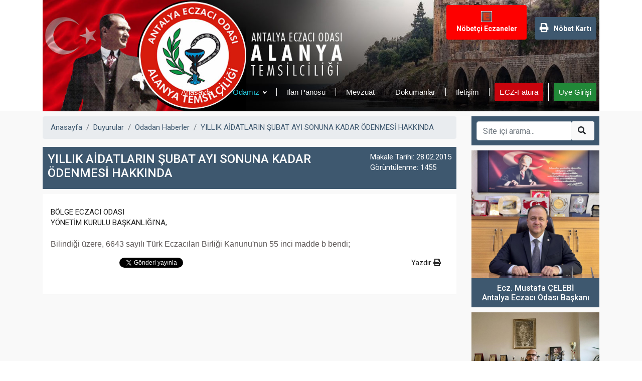

--- FILE ---
content_type: text/html; charset=utf-8
request_url: https://www.alanyaeo.org.tr/tr/m/odadan-haberler/yillik-aidatlarin-subat-ayi-sonuna-kadar-odenmesi-hakkinda.html
body_size: 9874
content:

<!doctype html>
<html lang="tr" class="no-js">
<head>
    <meta charset="UTF-8">
    <meta name="viewport" content="width=device-width, initial-scale=1">
    

            <title>YILLIK AİDATLARIN ŞUBAT AYI SONUNA KADAR ÖDENMESİ HAKKINDA |  Odadan Haberler |  Antalya Eczacı Odası Alanya Temsilciliği</title>

    <link rel="canonical" href="https://www.alanyaeo.org.tr/tr/m/odadan-haberler/yillik-aidatlarin-subat-ayi-sonuna-kadar-odenmesi-hakkinda.html" />
    <meta property="og:url" content="https://www.alanyaeo.org.tr/tr/m/odadan-haberler/yillik-aidatlarin-subat-ayi-sonuna-kadar-odenmesi-hakkinda.html" />
    <meta property="og:type" content="website" />
    <meta property="og:title" content="YILLIK AİDATLARIN ŞUBAT AYI SONUNA KADAR &#214;DENMESİ HAKKINDA" />
    <meta property="og:description" content=" BÖLGE ECZACI ODASI YÖNETİM KURULU BAŞKANLIĞI’NA,   Bilindiği üzere, 6643 sayılı Türk Eczacıları Birliği Kanunu'nun 55 inci madde b bendi;   " />
    <meta property="og:image" content="https://www.antalyaeo.org.tr/Resim/MakaleKategori/8.png" />
    <meta property="og:image:width" content="541" />
    <meta property="og:image:height" content="541" />

    <meta name="google-site-verification" content="TEmxiRwvpBFOa_JBPS7-GWehExg80FIzCyO3vcJH4uU" />
    
    <meta http-equiv="Content-Security-Policy" content="upgrade-insecure-requests">


    <meta http-equiv="refresh" content="900">
    <link rel="stylesheet" href="https://www.alanyaeo.org.tr/Content/Tema/AlanyaEO/src/reset.css"> <!-- Reset CSS -->
    <link rel="stylesheet" href="https://www.alanyaeo.org.tr/Content/Tema/AlanyaEO/src/modules/bootstrap/dist/css/bootstrap.min.css"> <!-- Bootstrap CSS -->
    <link rel="stylesheet" href="https://www.alanyaeo.org.tr/Content/Tema/AlanyaEO/src/modules/fontawesome/css/all.min.css"> <!-- Font Awesome CSS -->
    <link rel="stylesheet" href="https://www.alanyaeo.org.tr/Content/Tema/AlanyaEO/src/style.css">
    <link rel="stylesheet" href="https://www.alanyaeo.org.tr/Content/Tema/AlanyaEO/src/custom.css?v=639048355551934870">
    <link rel="stylesheet" href="https://www.alanyaeo.org.tr/Content/Tema/AlanyaEO/src/navik.menu.css"> <!-- Navik navigation CSS -->
    <link rel="stylesheet" href="https://www.alanyaeo.org.tr/Content/Tema/AlanyaEO/src/fontawesome/css/all.css"> <!-- Navik navigation CSS -->
    <link rel="stylesheet" href="https://code.jquery.com/ui/1.11.4/themes/smoothness/jquery-ui.css"> <!-- Navik navigation CSS -->
    <!-- BEGIN GLOBAL MANDATORY STYLES -->
    <link rel="stylesheet" type="text/css" href="https://www.alanyaeo.org.tr/Content/Tema/AlanyaEO/assets/css/MegaNavbar.css" />
    <link rel="stylesheet" type="text/css" href="https://www.alanyaeo.org.tr/Content/Tema/AlanyaEO/assets/css/skins/navbar-inverse.css" title="inverse">
    <link rel="stylesheet" type="text/css" href="https://www.alanyaeo.org.tr/Content/Tema/AlanyaEO/assets/css/animation/animation.css" title="inverse">
    <link href="https://fonts.googleapis.com/css?family=Roboto:400,500,700,900&display=swap&subset=latin-ext" rel="stylesheet">
    <!-- Owl Stylesheets -->
    <link rel="stylesheet" href="https://www.alanyaeo.org.tr/Content/Tema/AlanyaEO/src/owl/dist/assets/owl.carousel.min.css">
    <link rel="stylesheet" href="https://www.alanyaeo.org.tr/Content/Tema/AlanyaEO/src/owl/dist/assets/owl.theme.default.min.css">
    <script src="https://www.alanyaeo.org.tr/Content/Tema/AlanyaEO/src/jquery-3.3.1.min.js"></script> <!-- jQuery -->
    
    <script src="https://cdnjs.cloudflare.com/ajax/libs/popper.js/1.12.9/umd/popper.min.js" integrity="sha384-ApNbgh9B+Y1QKtv3Rn7W3mgPxhU9K/ScQsAP7hUibX39j7fakFPskvXusvfa0b4Q" crossorigin="anonymous"></script>
    <script src="https://maxcdn.bootstrapcdn.com/bootstrap/4.0.0/js/bootstrap.min.js" integrity="sha384-JZR6Spejh4U02d8jOt6vLEHfe/JQGiRRSQQxSfFWpi1MquVdAyjUar5+76PVCmYl" crossorigin="anonymous"></script>
    <script src="https://code.jquery.com/ui/1.11.4/jquery-ui.js"></script>
    <link rel="stylesheet" href="https://code.jquery.com/ui/1.11.4/themes/smoothness/jquery-ui.css">
    <script src="https://www.alanyaeo.org.tr/Content/Tema/AlanyaEO/src/navik.menu.js"></script> <!-- Navik navigation jQuery -->
    <script src="https://www.alanyaeo.org.tr/Content/Tema/AlanyaEO/src/custom.js"></script> <!-- Custom jQuery -->
    <script src="https://www.alanyaeo.org.tr/Content/Tema/AlanyaEO/src/jquery.cookie.js"></script>
    <script src="https://www.alanyaeo.org.tr/Content/Tema/AlanyaEO/src/owl/dist/owl.carousel.js"></script>
    <link rel="apple-touch-icon" sizes="57x57" href="https://www.alanyaeo.org.tr/Content/Tema/AlanyaEO/favicon/apple-icon-57x57.png">
    <link rel="apple-touch-icon" sizes="60x60" href="https://www.alanyaeo.org.tr/Content/Tema/AlanyaEO/favicon/apple-icon-60x60.png">
    <link rel="apple-touch-icon" sizes="72x72" href="https://www.alanyaeo.org.tr/Content/Tema/AlanyaEO/favicon/apple-icon-72x72.png">
    <link rel="apple-touch-icon" sizes="76x76" href="https://www.alanyaeo.org.tr/Content/Tema/AlanyaEO/favicon/apple-icon-76x76.png">
    <link rel="apple-touch-icon" sizes="114x114" href="https://www.alanyaeo.org.tr/Content/Tema/AlanyaEO/favicon/apple-icon-114x114.png">
    <link rel="apple-touch-icon" sizes="120x120" href="https://www.alanyaeo.org.tr/Content/Tema/AlanyaEO/favicon/apple-icon-120x120.png">
    <link rel="apple-touch-icon" sizes="144x144" href="https://www.alanyaeo.org.tr/Content/Tema/AlanyaEO/favicon/apple-icon-144x144.png">
    <link rel="apple-touch-icon" sizes="152x152" href="https://www.alanyaeo.org.tr/Content/Tema/AlanyaEO/favicon/apple-icon-152x152.png">
    <link rel="apple-touch-icon" sizes="180x180" href="https://www.alanyaeo.org.tr/Content/Tema/AlanyaEO/favicon/apple-icon-180x180.png">
    <link rel="icon" type="image/png" sizes="192x192" href="https://www.alanyaeo.org.tr/Content/Tema/AlanyaEO/favicon/android-icon-192x192.png">
    <link rel="icon" type="image/png" sizes="32x32" href="https://www.alanyaeo.org.tr/Content/Tema/AlanyaEO/favicon/favicon-32x32.png">
    <link rel="icon" type="image/png" sizes="96x96" href="https://www.alanyaeo.org.tr/Content/Tema/AlanyaEO/favicon/favicon-96x96.png">
    <link rel="icon" type="image/png" sizes="16x16" href="https://www.alanyaeo.org.tr/Content/Tema/AlanyaEO/favicon/favicon-16x16.png">
    <link rel="manifest" href="https://www.alanyaeo.org.tr/Content/Tema/AlanyaEO/favicon/manifest.json">
    <meta name="msapplication-TileColor" content="#ffffff">
    <meta name="msapplication-TileImage" content="https://www.alanyaeo.org.tr/Content/Tema/AlanyaEO/favicon/ms-icon-144x144.png">
    <meta name="theme-color" content="#ffffff">
    <script src="https://cdn.jsdelivr.net/npm/sweetalert2@9"></script>
    <script>
        $(document).ready(function () {

            $(".owl-carousel").owlCarousel({
                items: 1,
                autoplayTimeout: 3000,
                autoplay: true,
                loop: true,
                animateOut: 'fadeOut',
                dots: false
            });

            $(".owl-carousel-2").owlCarousel({
                items: 1,
                autoplayTimeout: 3000,
                autoplay: true,
                loop: true,
                animateOut: 'fadeOut',
                dots: false
            });

            if ($("#mobilDrop").length) {
                document.getElementById("mobilDrop").onchange = function () {
                    if (this.selectedIndex !== 0) {
                        window.location.href = this.value;
                    }
                };
            }

            $('#bolgeId').on('change', function () {
                $.ajax({
                    type: 'post',
                    url: '/tr/eczane/getir',
                    data: { bolgeId: $(this).val() },
                    success: function (data) {
                        $("#eczaneId").empty();
                        $.each(data.data, function (index, item) {
                            console.log(index + "+" + item);
                            $("#eczaneId").append($('<option></option>').attr("value", item.EczaneID).text(item.EczaneAdi));
                        });
                    }
                });
            });

            $('#bolgeIdmobil').on('change', function () {
                $.ajax({
                    type: 'post',
                    url: '/tr/eczane/getir',
                    data: { bolgeId: $(this).val() },
                    success: function (data) {
                        $("#eczaneIdmobil").empty();
                        $.each(data.data, function (index, item) {
                            console.log(index + "+" + item);
                            $("#eczaneIdmobil").append($('<option></option>').attr("value", item.EczaneID).text(item.EczaneAdi));
                        });
                    }
                });
            });

            $("#kucukTarihmobil").datepicker();
            $("#buyukTarihmobil").datepicker();

            $('#sorgulamobil').on('click', function () {
                if ($("#kucukTarihmobil").val().length < 8) {
                    swal({ title: 'Eksik Bilgi!', text: 'İlk tarihi girmediniz', type: 'error', confirmButtonText: 'Kapat' });
                    return false;
                }
                if ($("#buyukTarihmobil").val().length < 8) {
                    swal({ title: 'Eksik Bilgi!', text: 'İkinci tarihi girmediniz', type: 'error', confirmButtonText: 'Kapat' });
                    return false;
                }
                if ($("#eczaneIdmobil").val() > 1) {
                    $("#sorgulamamobil").submit();

                }
                else {
                    swal({ title: 'Eksik Bilgi!', text: 'Eczane seçmediniz', type: 'error', confirmButtonText: 'Kapat' });
                    return false;
                }

            });

            $("#kucukTarih").datepicker();
            $("#buyukTarih").datepicker();

            $('#sorgula').on('click', function () {
                if ($("#kucukTarih").val().length < 8) {
                    Swal.fire({ title: 'Eksik Bilgi!', text: 'İlk tarihi girmediniz', type: 'error', confirmButtonText: 'Kapat' });
                    return false;
                }
                if ($("#buyukTarih").val().length < 8) {
                    Swal.fire({ title: 'Eksik Bilgi!', text: 'İkinci tarihi girmediniz', type: 'error', confirmButtonText: 'Kapat' });
                    return false;
                }
                if ($("#eczaneId").val() > 1) {
                    $("#sorgulama").submit();

                }
                else {
                    Swal.fire({ title: 'Eksik Bilgi!', text: 'Eczane seçmediniz', type: 'error', confirmButtonText: 'Kapat' });
                    return false;
                }

            });
            $.datepicker.regional['tr'] = {
                closeText: 'kapat',
                prevText: '<geri',
                nextText: 'ileri>',
                currentText: 'bugün',
                monthNames: ['Ocak', 'Şubat', 'Mart', 'Nisan', 'Mayıs', 'Haziran',
                    'Temmuz', 'Ağustos', 'Eylül', 'Ekim', 'Kasım', 'Aralık'],
                monthNamesShort: ['Oca', 'Şub', 'Mar', 'Nis', 'May', 'Haz',
                    'Tem', 'Ağu', 'Eyl', 'Eki', 'Kas', 'Ara'],
                dayNames: ['Pazar', 'Pazartesi', 'Salı', 'Çarşamba', 'Perşembe', 'Cuma', 'Cumartesi'],
                dayNamesShort: ['Pz', 'Pt', 'Sa', 'Ça', 'Pe', 'Cu', 'Ct'],
                dayNamesMin: ['Pz', 'Pt', 'Sa', 'Ça', 'Pe', 'Cu', 'Ct'],
                weekHeader: 'Hf',
                dateFormat: 'dd.mm.yy',
                firstDay: 1,
                isRTL: false,
                showMonthAfterYear: false,
                yearSuffix: ''
            };
            $.datepicker.setDefaults($.datepicker.regional['tr']);

            $(".takvimac").datepicker();
            $(".takvimac").change(function () {
                var secilentarih = $(this).val();
                var tarihdizi = secilentarih.split('.');
                var duzenlitarih = tarihdizi[2] + "-" + tarihdizi[1] + "-" + tarihdizi[0];
                window.location.href = "/tr/nobetci-eczaneler?tarih=" + duzenlitarih;
            });

        });



    </script>


    <style>
        :root {
            --arka-plan-rengi: #3e586f;
            --indigo: #6610f2;
        }
        .page-item.active .page-link {
            background-color: var(--arka-plan-rengi) !important;
            border-color: #ca040d !important;
        color:white !important;
        }
        .page-link {
    color: var(--arka-plan-rengi) !important;
}
        #acilis .modal-dialog {
            overflow-y: initial !important;
        }

        #acilis .modal-body {
            height: 75vh;
            overflow-y: auto;
        }
        i.fas.fa-home {
        color:var(--arka-plan-rengi);
            font-size: 24px;
            padding: 10px;
        }
        .burger-menu {
            top: 20px !important;
        }
        div .button a {
            width: 100% !important;
        }
        @media (max-width: 767px)
        {
            .hero-banner-inside .button {
                margin: 0px;
            }
            div.button.btn-color-1 a {
                width: 50% !important;
            }
            nav#main_navbar {
                width: 49% !important;
            }
           div .navbar.navbar-inverse .navbar-nav .dropdown-menu li > a {
                padding: 4px !important;
            }
        }

        .button.btn-color-1 img {
            height: 22px;
            border: 1px solid #fff;
        }
         .button.btn-color-1 span {
           display:inline-block;
           margin-top:3px;
        }
        .button a {
            padding: 12px 10px !important;
        }
        .modal {
            z-index: 999999 !important;
        }
    </style>
</head>
<body>
    <!-- Content -->
    <div class="content">
        <div class="container">
            <div class="row">
                <div class="col-md-12">
                    <div class="navik-header header-shadow center-menu-2 header-transparent">
                        <!-- Navik header -->
                        <div class="navik-header-container">
                            <div class="logo d-block d-xl-none d-lg-none" data-mobile-logo="/Resim/Upload/mobil-logo.png" data-sticky-logo="/Resim/Upload/mobil-logo.png">
                                <a href="https://www.alanyaeo.org.tr/tr">
                                    <i class="fas fa-home"></i>
                                    
                                </a>
                            </div>
                            <!-- Burger menu -->
                            <div class="burger-menu">
                                <div class="line-menu line-half first-line"></div>
                                <div class="line-menu"></div>
                                <div class="line-menu line-half last-line"></div>
                            </div>
                            <!--Navigation menu-->
                            <nav class="navik-menu menu-caret submenu-top-border submenu-scale">
                                <ul>
                                    <li><a href="https://www.alanyaeo.org.tr/tr">Anasayfa</a></li>
                                    <li class="current-menu">
                                        <a href="#">Odamız</a>
                                        <ul>
                                                <li><a href="https://www.alanyaeo.org.tr/tr/m/odamiz/yonetim.html">Yönetim</a></li>
                                                <li><a href="https://www.alanyaeo.org.tr/tr/m/odamiz/alanya-temsilcisi.html">Alanya Temsilcisi</a></li>
                                            <li><a target="_blank" href="https://www.antalyaeo.org.tr/tr/m/odamiz/denetleme-kurulu.html">Denetleme Kurulu<span></span></a></li>
                                            <li><a target="_blank" href="https://www.antalyaeo.org.tr/tr/m/odamiz/haysiyet-divani.html">Haysiyet Divanı<span></span></a></li>
                                            <li><a target="_blank" href="https://www.antalyaeo.org.tr/tr/m/odamiz/buyuk-kongre-delegeleri.html">Büyük Kongre Delegeleri<span></span></a></li>
                                        </ul>
                                    </li>
                                    <li><a href="/tr/ilanlar">İlan Panosu</a></li>
                                        <li><a href="https://www.alanyaeo.org.tr/tr/mevzuat.html">Mevzuat</a></li>
                                        <li><a href="https://www.alanyaeo.org.tr/tr/dokumanlar.html">Dökümanlar</a></li>
                                        <li><a href="https://www.alanyaeo.org.tr/tr/iletisim.html">İletişim</a></li>
                                    <li><a target="_blank" style="padding:10px;margin-right:10px;margin-left:10px;background-color: #ca040d;border-color: #1e7e34;border-radius: 4px;color:white;" href="https://portal.eczfatura.com/">ECZ-Fatura</a></li>
                                    <li><a target="_blank" style="padding:10px;margin-right:10px;margin-left:10px;background-color: #218838;border-color: #1e7e34;border-radius: 4px;color:white;" href="https://www.antalyaeo.org.tr/tr/kullanici/giris">Üye Girişi</a></li>
                                </ul>
                            </nav>
                        </div>
                    </div>
                    <div class="slider">
                            <style type="text/css">
                    .slayt10{
                        background-image:url(/Resim/Slayt/);
                    }
                    @media (min-width:481px) {
                    .slayt10{
                        background-image:url(/Resim/Slayt/);
                    }
                    }

                    @media (min-width:769px) {
                    .slayt10{
                        background-image:url(/Resim/Slayt/);
                    }
                    }

                    @media (min-width:1400px) {
                        .slayt10{
                            background-image:url(/Resim/Slayt/slayt1637179703922088212.jpg);
                        }
                    }
                            </style>
                            <style type="text/css">
                    .slayt11{
                        background-image:url(/Resim/Slayt/);
                    }
                    @media (min-width:481px) {
                    .slayt11{
                        background-image:url(/Resim/Slayt/);
                    }
                    }

                    @media (min-width:769px) {
                    .slayt11{
                        background-image:url(/Resim/Slayt/);
                    }
                    }

                    @media (min-width:1400px) {
                        .slayt11{
                            background-image:url(/Resim/Slayt/slayt1637179703966729480.jpg);
                        }
                    }
                            </style>
                            <style type="text/css">
                    .slayt12{
                        background-image:url(/Resim/Slayt/);
                    }
                    @media (min-width:481px) {
                    .slayt12{
                        background-image:url(/Resim/Slayt/);
                    }
                    }

                    @media (min-width:769px) {
                    .slayt12{
                        background-image:url(/Resim/Slayt/);
                    }
                    }

                    @media (min-width:1400px) {
                        .slayt12{
                            background-image:url(/Resim/Slayt/slayt1637179704005927006.jpg);
                        }
                    }
                            </style>
                            <style type="text/css">
                    .slayt13{
                        background-image:url(/Resim/Slayt/);
                    }
                    @media (min-width:481px) {
                    .slayt13{
                        background-image:url(/Resim/Slayt/);
                    }
                    }

                    @media (min-width:769px) {
                    .slayt13{
                        background-image:url(/Resim/Slayt/);
                    }
                    }

                    @media (min-width:1400px) {
                        .slayt13{
                            background-image:url(/Resim/Slayt/slayt1637183253962107017.jpg);
                        }
                    }
                            </style>
                            <style type="text/css">
                    .slayt14{
                        background-image:url(/Resim/Slayt/);
                    }
                    @media (min-width:481px) {
                    .slayt14{
                        background-image:url(/Resim/Slayt/);
                    }
                    }

                    @media (min-width:769px) {
                    .slayt14{
                        background-image:url(/Resim/Slayt/);
                    }
                    }

                    @media (min-width:1400px) {
                        .slayt14{
                            background-image:url(/Resim/Slayt/slayt1637183254180705696.jpg);
                        }
                    }
                            </style>
                        <div class="owl-carousel">
                                <div class="item slayt101">
                                    <img src="/Resim/Slayt/slayt1637179703922088212.jpg" />
                                </div>
                                <div class="item slayt111">
                                    <img src="/Resim/Slayt/slayt1637179703966729480.jpg" />
                                </div>
                                <div class="item slayt121">
                                    <img src="/Resim/Slayt/slayt1637179704005927006.jpg" />
                                </div>
                                <div class="item slayt131">
                                    <img src="/Resim/Slayt/slayt1637183253962107017.jpg" />
                                </div>
                                <div class="item slayt141">
                                    <img src="/Resim/Slayt/slayt1637183254180705696.jpg" />
                                </div>
                        </div>
                    </div>
                </div>
            </div>
        </div>
        <!-- Hero banner -->
        <div class="hero-banner hero-banner-bg-4 banner-offset-top">
            <div class="container">
                <div class="hero-banner-inside">
                    <div class="button btn-color-1">
                        <a href="/tr/nobetci-eczaneler"><img src="/Resim/Upload/pano.gif" /> <span>Nöbetçi Eczaneler</span></a>
                    </div>
                    <div class="button btn-color-2">

                        <nav class="navbar navbar-inverse" id="main_navbar" role="navigation">
                            <div id="MegaNavbarID">
                                <a target="_blank" href="/tr/nobetyazdir?tarih=2026-01-24&bolgeIdleri=22,3,23,2,16,25"><i class="fas fa-print" style="margin-right:10px;font-size: 18px;"></i>Nöbet Kartı</a>
                            </div>
                        </nav>
                    </div>
                </div>
            </div>
        </div>

    </div>

    
<style type="text/css">
    @media print {
        body * {
            visibility: hidden;
        }

        #section-to-print, #section-to-print * {
            visibility: visible;
        }

        #section-to-print {
            position: absolute;
            left: 0;
            top: 0;
            right:0;
            bottom:0;
            width:100% !important;
        }
    }
</style>
<div class="content eo-content">
    <div class="container eo-body">
        <div class="row">
            <div class="col-md-9">
                <nav aria-label="breadcrumb">
                    <ol class="breadcrumb">
                        <li class="breadcrumb-item"> <a href="/tr">Anasayfa</a></li>
                            <li class="breadcrumb-item"><a href="https://www.alanyaeo.org.tr/tr/m/duyurular">Duyurular</a></li>
                        <li class="breadcrumb-item"><a href="https://www.alanyaeo.org.tr/tr/m/odadan-haberler">Odadan Haberler</a></li>
                        <li class="breadcrumb-item active" aria-current="page"><a href="#">YILLIK AİDATLARIN ŞUBAT AYI SONUNA KADAR ÖDENMESİ HAKKINDA</a></li>
                    </ol>
                </nav>
                <div class="baslik">
                    <div style="float:right;">
                        Makale Tarihi: 28.02.2015 <br />
                        Görüntülenme: 1455
                    </div>
                    <h2>YILLIK AİDATLARIN ŞUBAT AYI SONUNA KADAR ÖDENMESİ HAKKINDA</h2>
                </div>
                <div class="haber">
                    <div class="p-3">

                            <div id="section-to-print">
                                <p>BÖLGE ECZACI ODASI<br />YÖNETİM KURULU BAŞKANLIĞI’NA,</p> <p style="font-size: 16px; font-family: Gotham, 'Helvetica Neue', Helvetica, Arial, sans-serif; color: #5b5655; text-align: justify; margin: 1em 0px; textshadow: none;">Bilindiği üzere, 6643 sayılı Türk Eczacıları Birliği Kanunu'nun 55 inci madde b bendi;</p> <p style="font-size: 16px; font-family: Gotham, 'Helvetica Neue', Helvetica, Arial, sans-serif; color: #5b5655; text-align: justify; margin: 1em 0px; textshadow: none;">
                            </div>


                        <div class="row makalebar" style="margin-bottom:20px;">
                            <div class="col-sm-6">
                                <div class="row">
                                    <div class="col-sm-4 col-md-4 col-xs-6">
                                        <!-- Load Facebook SDK for JavaScript -->
                                        <div id="fb-root"></div>
                                        <script>
                                            (function (d, s, id) {
                                                var js, fjs = d.getElementsByTagName(s)[0];
                                                if (d.getElementById(id)) return;
                                                js = d.createElement(s); js.id = id;
                                                js.src = "https://connect.facebook.net/en_US/sdk.js#xfbml=1&version=v3.0";
                                                fjs.parentNode.insertBefore(js, fjs);
                                            }(document, 'script', 'facebook-jssdk'));</script>
                                        <div class="fb-share-button"
                                             data-href="https://www.alanyaeo.org.tr/tr/m/odadan-haberler/yillik-aidatlarin-subat-ayi-sonuna-kadar-odenmesi-hakkinda.html"
                                             data-layout="button_count">
                                        </div>

                                        
                                    </div>
                                    <div class="col-sm-4 col-md-4 col-xs-6">
                                        <a style="margin:5px;" href="https://twitter.com/share" class="twitter-share-button" {count} data-via="antecz">Tweet</a>
                                        <script>!function (d, s, id) { var js, fjs = d.getElementsByTagName(s)[0], p = /^http:/.test(d.location) ? 'http' : 'https'; if (!d.getElementById(id)) { js = d.createElement(s); js.id = id; js.src = p + '://platform.twitter.com/widgets.js'; fjs.parentNode.insertBefore(js, fjs); } }(document, 'script', 'twitter-wjs');</script>
                                    </div>
                                </div>
                            </div>
                            <div class="col-sm-6 text-right hidden-xs">
                                <div class="printme">
                                    <a class="hidden-md hidden-sm" style="cursor: pointer; margin-right: 15px;" onclick="window.print();">Yazdır <i class="fa fa-print"></i></a>  
                                </div>
                            </div>
                        </div>

                    </div>
                </div>
            </div>
            <div class="col-md-3">
                

<div class="row">
    <div class="col-md-12">
        <form class="baskan-bg-color navbar-form-expanded navbar-form navbar-right visible-lg-block visible-md-block visible-xs-block" role="search" action="/tr/arama" style="margin-bottom:10px;padding:10px;">
            <div class="input-group">
                <input class="form-control" data-width="150px" data-width-expanded="170px" placeholder="Site içi arama..." name="q">
                <span class="input-group-btn"><button class="btn btn-default" type="submit" style="background-color: #f9f9f9;"><i class="fa fa-search"></i>&nbsp;</button></span>
            </div>
        </form>
    </div>
</div>
<div class="row">
    <div class="col-md-12">
        <div class="baskanin-mesaji baskan-bg-color">
            <a href="https://www.antalyaeo.org.tr/tr/m/baskandan">
 <div class="logo"><img src="https://www.antalyaeo.org.tr/Resim/Upload/mustafa-celebi-kare.jpeg" style="width:100%;"> </div>
 <h2 class="text-center" style="color: white;font-size: 16px;padding: 10px;">Ecz. Mustafa ÇELEBİ<br>Antalya Eczacı Odası Başkanı</h2>
 </a>
        </div>
    </div>
</div>
<div class="row">
    <div class="col-md-12">
        <div class="baskanin-mesaji baskan-bg-color">
            <div class="item">
                <a href="/tr/m/baskandan">
                    <div class="logo"><img src="/Resim/Upload/turkerbabalik1.jpeg" /> </div>
                    <h2 class="text-center">Ecz. Türker Babalık</h2>
                    <h3 class="text-center" style="color:white;font-size:12px;">Antalya Eczacı Odası Alanya Temsilcisi</h3>
                </a>
            </div>

            

        </div>
    </div>
</div>
 <div class="row">
 <div class="col-md-12">
 <div class="baskan-bg-color">
 <a href="http://www.eczaciakademisi.com/tr" target="_blank">
<img src="/Resim/Upload/akademitakvimi.jpg">
</a>
<div class="row">
    <div class="col-md-12">
        <div class="baslik baskan-bg-color">
            <h2>Bağlantılar</h2>
        </div>
    </div>
</div>
<div class="row">
    <div class="col-md-12">
            <div class="baglanti balanti-bg-color">
                <div class="baglanti-aciklama">
                    <a rel="nofollow" target="_blank" href="/tr/m/eczaci-rehberi/eczaci-rehberi.html"><img src="/Resim/Upload/eczzi.jpg" title="Eczacı Rehberi" /></a>
                    
                    <a rel="nofollow" target="_blank" href="/tr/m/eczaci-rehberi/eczaci-rehberi.html">Eczacı Rehberi</a>
                </div>
            </div>
            <div class="baglanti balanti-bg-color">
                <div class="baglanti-aciklama">
                    <a rel="nofollow" target="_blank" href="https://medeczane.sgk.gov.tr/eczane/login.jsp"><img src="/Resim/Upload/sgk-logo.jpeg" title="Medula ECZANE" /></a>
                    
                    <a rel="nofollow" target="_blank" href="https://medeczane.sgk.gov.tr/eczane/login.jsp">Medula ECZANE</a>
                </div>
            </div>
            <div class="baglanti balanti-bg-color">
                <div class="baglanti-aciklama">
                    <a rel="nofollow" target="_blank" href="https://www.antalyaeo.org.tr/tr/m/sgk-ve-kurumlar/cezaevi-cetas-faturalandirma-islemleri.html"><img src="/Resim/Upload/cte.png" title="CEZAEVİ (CETAS) Faturalandırma İşlemleri" /></a>
                    
                    <a rel="nofollow" target="_blank" href="https://www.antalyaeo.org.tr/tr/m/sgk-ve-kurumlar/cezaevi-cetas-faturalandirma-islemleri.html">CEZAEVİ (CETAS) Faturalandırma İşlemleri</a>
                </div>
            </div>
            <div class="baglanti balanti-bg-color">
                <div class="baglanti-aciklama">
                    <a rel="nofollow" target="_blank" href="https://www.alanyaeo.org.tr/tr/m/odadan-haberler/faturalandirma-islemleri.html"><img src="/Resim/Upload/sgk-fatura-icon1.png" title="SGK Fatura İşlemleri" /></a>
                    
                    <a rel="nofollow" target="_blank" href="https://www.alanyaeo.org.tr/tr/m/odadan-haberler/faturalandirma-islemleri.html">SGK Fatura İşlemleri</a>
                </div>
            </div>
            <div class="baglanti balanti-bg-color">
                <div class="baglanti-aciklama">
                    <a rel="nofollow" target="_blank" href="https://www.antalyaeo.org.tr/tr/m/ant-eo-kamu-iktisadi-isletmesi/antalya-eczaci-odasi-kamu-iktisadi-isletmesi.html"><img src="/Resim/Upload/iktisadi-isletme.jpg" title="ANT.EO Kamu iktisadi İşletmesi" /></a>
                    
                    <a rel="nofollow" target="_blank" href="https://www.antalyaeo.org.tr/tr/m/ant-eo-kamu-iktisadi-isletmesi/antalya-eczaci-odasi-kamu-iktisadi-isletmesi.html">ANT.EO Kamu iktisadi İşletmesi</a>
                </div>
            </div>
            <div class="baglanti balanti-bg-color">
                <div class="baglanti-aciklama">
                    <a rel="nofollow" target="_blank" href="https://www.antalyaeo.org.tr/tr/m/tibbi-malzeme/tibbi-malzeme-bilgilendirme.html"><img src="/Resim/Upload/medikal.png" title="Tıbbi Malzeme Bilgilendirme" /></a>
                    
                    <a rel="nofollow" target="_blank" href="https://www.antalyaeo.org.tr/tr/m/tibbi-malzeme/tibbi-malzeme-bilgilendirme.html">Tıbbi Malzeme Bilgilendirme</a>
                </div>
            </div>
            <div class="baglanti balanti-bg-color">
                <div class="baglanti-aciklama">
                    <a rel="nofollow" target="_blank" href="/tr/m/renkli-receteler/renkli-recete-giris.html"><img src="/Resim/Upload/renklirecete.jpg" title="Re&#231;etem Sistemi" /></a>
                    
                    <a rel="nofollow" target="_blank" href="/tr/m/renkli-receteler/renkli-recete-giris.html">Re&#231;etem Sistemi</a>
                </div>
            </div>
            <div class="baglanti balanti-bg-color">
                <div class="baglanti-aciklama">
                    <a rel="nofollow" target="_blank" href="http://www.eczaciakademisi.com/tr"><img src="/Resim/Upload/akademi-logo.jpeg" title="Antalya Eczacı Odası Akademisi" /></a>
                    
                    <a rel="nofollow" target="_blank" href="http://www.eczaciakademisi.com/tr">Antalya Eczacı Odası Akademisi</a>
                </div>
            </div>
            <div class="baglanti balanti-bg-color">
                <div class="baglanti-aciklama">
                    <a rel="nofollow" target="_blank" href="https://www.alanyaeo.org.tr/tr/m/sut-komisyonu-calismalari"><img src="/Resim/Upload/sut.jpg" title="SUT Komisyonu &#199;alışmaları" /></a>
                    
                    <a rel="nofollow" target="_blank" href="https://www.alanyaeo.org.tr/tr/m/sut-komisyonu-calismalari">SUT Komisyonu &#199;alışmaları</a>
                </div>
            </div>
            <div class="baglanti balanti-bg-color">
                <div class="baglanti-aciklama">
                    <a rel="nofollow" target="_blank" href="http://www.farmainbox.com/"><img src="/Resim/Upload/farmainbox2.jpg" title="FarmaInbox" /></a>
                    
                    <a rel="nofollow" target="_blank" href="http://www.farmainbox.com/">FarmaInbox</a>
                </div>
            </div>
            <div class="baglanti balanti-bg-color">
                <div class="baglanti-aciklama">
                    <a rel="nofollow" target="_blank" href="https://itsportal.saglik.gov.tr/"><img src="/Resim/Upload/its.jpg" title="İla&#231; Takip Sistemi" /></a>
                    
                    <a rel="nofollow" target="_blank" href="https://itsportal.saglik.gov.tr/">İla&#231; Takip Sistemi</a>
                </div>
            </div>
            <div class="baglanti balanti-bg-color">
                <div class="baglanti-aciklama">
                    <a rel="nofollow" target="_blank" href="http://smart.tebeczane.net/v2/index.html"><img src="/Resim/Upload/rehbereczanem.png" title="Rehber Eczanem" /></a>
                    
                    <a rel="nofollow" target="_blank" href="http://smart.tebeczane.net/v2/index.html">Rehber Eczanem</a>
                </div>
            </div>
            <div class="baglanti balanti-bg-color">
                <div class="baglanti-aciklama">
                    <a rel="nofollow" target="_blank" href="https://www.alanyaeo.org.tr/tr/m/uygulamalar/alkol-cevirme-tablosu.html"><img src="/Resim/Upload/alc.jpg" title="Alkol &#199;evirme Tablosu" /></a>
                    
                    <a rel="nofollow" target="_blank" href="https://www.alanyaeo.org.tr/tr/m/uygulamalar/alkol-cevirme-tablosu.html">Alkol &#199;evirme Tablosu</a>
                </div>
            </div>
            <div class="baglanti balanti-bg-color">
                <div class="baglanti-aciklama">
                    <a rel="nofollow" target="_blank" href="https://tebapp.tebeczane.net/majistral"><img src="/Resim/Upload/majistral.jpg" title="TEB Majistral" /></a>
                    
                    <a rel="nofollow" target="_blank" href="https://tebapp.tebeczane.net/majistral">TEB Majistral</a>
                </div>
            </div>
            <div class="baglanti balanti-bg-color">
                <div class="baglanti-aciklama">
                    <a rel="nofollow" target="_blank" href="https://www.teb.org.tr/content/1/Yurt-D%c4%b1%c5%9f%c4%b1ndan-%c4%b0la%c3%a7-Temini"><img src="/Resim/Upload/ithalilac.jpg" title="Yurt Dışından İla&#231; Temini" /></a>
                    
                    <a rel="nofollow" target="_blank" href="https://www.teb.org.tr/content/1/Yurt-D%c4%b1%c5%9f%c4%b1ndan-%c4%b0la%c3%a7-Temini">Yurt Dışından İla&#231; Temini</a>
                </div>
            </div>
            <div class="baglanti balanti-bg-color">
                <div class="baglanti-aciklama">
                    <a rel="nofollow" target="_blank" href="https://www.teb.org.tr/content/2/Yard%C4%B1mla%C5%9Fma-Sand%C4%B1%C4%9F%C4%B1"><img src="/Resim/Upload/sandik.png" title="Yardımlaşma Sandığı" /></a>
                    
                    <a rel="nofollow" target="_blank" href="https://www.teb.org.tr/content/2/Yard%C4%B1mla%C5%9Fma-Sand%C4%B1%C4%9F%C4%B1">Yardımlaşma Sandığı</a>
                </div>
            </div>
            <div class="baglanti balanti-bg-color">
                <div class="baglanti-aciklama">
                    <a rel="nofollow" target="_blank" href="https://www.tebeczacikart.com/"><img src="/Resim/Upload/tebilac.jpg" title="TEB Eczacı Kart" /></a>
                    
                    <a rel="nofollow" target="_blank" href="https://www.tebeczacikart.com/">TEB Eczacı Kart</a>
                </div>
            </div>
            <div class="baglanti balanti-bg-color">
                <div class="baglanti-aciklama">
                    <a rel="nofollow" target="_blank" href="/tr/m/dozaj-dergisi/dozaj-yayinlari.html"><img src="/Resim/Upload/riderdef.jpg" title="Dozaj Yayınları" /></a>
                    
                    <a rel="nofollow" target="_blank" href="/tr/m/dozaj-dergisi/dozaj-yayinlari.html">Dozaj Yayınları</a>
                </div>
            </div>
            <div class="baglanti balanti-bg-color">
                <div class="baglanti-aciklama">
                    <a rel="nofollow" target="_blank" href="https://agriadsm.saglik.gov.tr/TR,309352/akilci-ilac-kullanimi.html"><img src="/Resim/Upload/fotogaleri00c53e.png" title="Akılcı İla&#231; Kullanımı" /></a>
                    
                    <a rel="nofollow" target="_blank" href="https://agriadsm.saglik.gov.tr/TR,309352/akilci-ilac-kullanimi.html">Akılcı İla&#231; Kullanımı</a>
                </div>
            </div>
            <div class="baglanti balanti-bg-color">
                <div class="baglanti-aciklama">
                    <a rel="nofollow" target="_blank" href="http://tebapp.tebeczane.net/piyasada-bulunmayan-ilaclar"><img src="/Resim/Upload/ithalilac.jpg" title="Piyasada Bulunmayan İla&#231;lar" /></a>
                    
                    <a rel="nofollow" target="_blank" href="http://tebapp.tebeczane.net/piyasada-bulunmayan-ilaclar">Piyasada Bulunmayan İla&#231;lar</a>
                </div>
            </div>
            <div class="baglanti balanti-bg-color">
                <div class="baglanti-aciklama">
                    <a rel="nofollow" target="_blank" href="https://hsgm.saglik.gov.tr/tr/ketem"><img src="/Resim/Upload/ketem.jpg" title="KETEM" /></a>
                    
                    <a rel="nofollow" target="_blank" href="https://hsgm.saglik.gov.tr/tr/ketem">KETEM</a>
                </div>
            </div>
            <div class="baglanti balanti-bg-color">
                <div class="baglanti-aciklama">
                    <a rel="nofollow" target="_blank" href="http://www.lsvdukkan.com/"><img src="/Resim/Upload/lsv.jpg" title="L&#214;SEV D&#252;kkan" /></a>
                    
                    <a rel="nofollow" target="_blank" href="http://www.lsvdukkan.com/">L&#214;SEV D&#252;kkan</a>
                </div>
            </div>
            <div class="baglanti balanti-bg-color">
                <div class="baglanti-aciklama">
                    <a rel="nofollow" target="_blank" href="https://www.antalyaeo.org.tr/tr/eczanesorgula"><img src="/Resim/Upload/eczanelogo1.png" title="Eczacı Adı Sorgulama" /></a>
                    
                    <a rel="nofollow" target="_blank" href="https://www.antalyaeo.org.tr/tr/eczanesorgula">Eczacı Adı Sorgulama</a>
                </div>
            </div>
    </div>
</div>
<!--<div class="row balanti-bg-color">
    <div class="col-md-12">
        <script async src="https://pagead2.googlesyndication.com/pagead/js/adsbygoogle.js"></script>-->
        <!-- test -->
        <!--<ins class="adsbygoogle"
             style="display:block"
             data-ad-client="ca-pub-5671292649132247"
             data-ad-slot="7076277490"
             data-ad-format="auto"
             data-full-width-responsive="true"></ins>
        <script>
            (adsbygoogle = window.adsbygoogle || []).push({});
        </script>
    </div>
</div>-->
            </div>
        </div>
    </div>
</div>


    <div class="content iconlar">
        <div class="container">
            <div class="row icon-satir">
                    <div class="mb-3 col-6 col-xl-2 col-md-3">
                        <div class="icon-bg">
                            <div class="icon"><img src="/Resim/Upload/turk-eczacilari-birligi.png" /></div>
                            <h4><a rel="nofollow" target="_blank" href="http://www.teb.org.tr/">T&#252;rk Eczacıları Birliği</a></h4>
                        </div>
                    </div>
                    <div class="mb-3 col-6 col-xl-2 col-md-3">
                        <div class="icon-bg">
                            <div class="icon"><img src="/Resim/Upload/eczaci-odalari.png" /></div>
                            <h4><a rel="nofollow" target="_blank" href="/tr/m/baglantilar/bolge-eczaci-odalari-listesi.html">Eczacı Odaları</a></h4>
                        </div>
                    </div>
                    <div class="mb-3 col-6 col-xl-2 col-md-3">
                        <div class="icon-bg">
                            <div class="icon"><img src="/Resim/Upload/ecza-depolari.png" /></div>
                            <h4><a rel="nofollow" target="_blank" href="https://www.alanyaeo.org.tr/tr/m/baglantilar/ecza-depolari.html">Ecza Depoları</a></h4>
                        </div>
                    </div>
                    <div class="mb-3 col-6 col-xl-2 col-md-3">
                        <div class="icon-bg">
                            <div class="icon"><img src="/Resim/Upload/antalya-il-saglik-mudurlugu.png" /></div>
                            <h4><a rel="nofollow" target="_blank" href="http://www.antalyasm.gov.tr/">Antalya İl Sağlık M&#252;d&#252;rl&#252;ğ&#252;</a></h4>
                        </div>
                    </div>
                    <div class="mb-3 col-6 col-xl-2 col-md-3">
                        <div class="icon-bg">
                            <div class="icon"><img src="/Resim/Upload/aile-hekimi-sorgulama.png" /></div>
                            <h4><a rel="nofollow" target="_blank" href="http://sbu.saglik.gov.tr/sbahbs/">Aile Hekimi Sorgulama</a></h4>
                        </div>
                    </div>
                    <div class="mb-3 col-6 col-xl-2 col-md-3">
                        <div class="icon-bg">
                            <div class="icon"><img src="/Resim/Upload/sgk-ve-kurumlar.png" /></div>
                            <h4><a rel="nofollow" target="_blank" href="/tr/m/baglantilar/sgk-ve-kurumlar.html">SGK ve Kurumlar</a></h4>
                        </div>
                    </div>
                    <div class="mb-3 col-6 col-xl-2 col-md-3">
                        <div class="icon-bg">
                            <div class="icon"><img src="/Resim/Upload/tsk-recete-giris.png" /></div>
                            <h4><a rel="nofollow" target="_blank" href="https://saglik.tbmm.gov.tr/">TBMM Re&#231;ete Giriş</a></h4>
                        </div>
                    </div>
                    <div class="mb-3 col-6 col-xl-2 col-md-3">
                        <div class="icon-bg">
                            <div class="icon"><img src="/Resim/Upload/t.png" /></div>
                            <h4><a rel="nofollow" target="_blank" href="https://tckimlik.nvi.gov.tr/">T.C. Kimlik No Sorgulama</a></h4>
                        </div>
                    </div>
                    <div class="mb-3 col-6 col-xl-2 col-md-3">
                        <div class="icon-bg">
                            <div class="icon"><img src="/Resim/Upload/ssk-e-borcu-yoktur.png" /></div>
                            <h4><a rel="nofollow" target="_blank" href="https://uyg.sgk.gov.tr/EBorcuYoktur5510/amp/loginldap">SSK E-Borcu Yoktur</a></h4>
                        </div>
                    </div>
                    <div class="mb-3 col-6 col-xl-2 col-md-3">
                        <div class="icon-bg">
                            <div class="icon"><img src="/Resim/Upload/sgk-bilgi-edinme.png" /></div>
                            <h4><a rel="nofollow" target="_blank" href="http://www.sgk.gov.tr/wps/portal/sgk/tr/ana-sayfa/footerlink/bilgi_edinme">SGK Bilgi Edinme</a></h4>
                        </div>
                    </div>
                    <div class="mb-3 col-6 col-xl-2 col-md-3">
                        <div class="icon-bg">
                            <div class="icon"><img src="/Resim/Upload/risk-analiz-formu.png" /></div>
                            <h4><a rel="nofollow" target="_blank" href="/Resim/Upload/riskd2.pdf">Risk Analiz Formu</a></h4>
                        </div>
                    </div>
                    <div class="mb-3 col-6 col-xl-2 col-md-3">
                        <div class="icon-bg">
                            <div class="icon"><img src="/Resim/Upload/sgk-denetimleri.png" /></div>
                            <h4><a rel="nofollow" target="_blank" href="/tr/m/sgk-denetimleri/guncellendi-sgk-denetimlerinde-dikkat-edilecek-hususlar.html">SGK Denetimleri</a></h4>
                        </div>
                    </div>

            </div>
        </div>
    </div>
    <div class="content eo-footer">
        <div class="container">
            <div class="row">
                <div class="col-md-6">
                    <h5>Görüş ve Öneriler</h5>
                    <h2>Bize Ulaşın</h2>
                    <p>Odamız ile ilgili her türlü görüş ve önerileriniz için lütfen iletişime geçin.</p>
                    <div class="oe-footer-icon">
                        <ul>
                            <li>
                                <div class="eo-icon"><i class="fas fa-phone"></i></div>
                                <div class="eo-icon-text">0242 513 23 73</div>
                                <div class="clear"></div>
                            </li>
                            <li>
                                <div class="eo-icon"><i class="fas fa-mail-bulk"></i></div>
                                <div class="eo-icon-text"><a href="/cdn-cgi/l/email-protection" class="__cf_email__" data-cfemail="adccc1ccc3d4ccedccc3d9ccc1d4ccc8c283c2dfca83d9df">[email&#160;protected]</a></div>
                                <div class="clear"></div>
                            </li>
                            <li>
                                <div class="eo-icon"><i class="fas fa-fax"></i></div>
                                <div class="eo-icon-text">0242 519 00 14</div>
                                <div class="clear"></div>
                            </li>
                            <li>
                                <div class="eo-icon"><i class="fas fa-hand-pointer"></i></div>
                                <div class="eo-icon-text">Küçükhasbahçe Mah. Keykubat Bulvarı No:69 Daire:18 Onur İş Merkezi Alanya (Çevre Yolu Seyir Terası Kavşağı)</div>
                                <div class="clear"></div>
                            </li>
                        </ul>
                    </div>
                </div>
                <div class="col-md-6">
                    <div class="iletisim-formu">
                        <p style="font-size:16px;">
                            İletişim formu üzerinden yalnızca Dilek ve Şikâyetler iletilmektedir. İlan eklemek için lütfen <a style="color:red;font-weight:bold;" href="https://www.alanyaeo.org.tr/tr/ilanekle">İlan Panosu</a> bölümünü kullanınız.
                        </p>
                        <h2>İletişim Formu</h2>
                        <form action="/tr/form/3/5" method="post">
                            <div class="form-group">
                                <input type="text" name="form_1" placeholder="Adınız & Soyadınız" />
                            </div>
                            <div class="form-group">
                                <input type="text" name="form_2" placeholder="Mail Adresiniz" />
                            </div>
                            <div class="form-group">
                                <textarea placeholder="Mesajınız" name="form_3"></textarea>
                            </div>

                            <div class="form-group">
                                <h5>Doğrulama Kodu: 2337</h5>
                                <input id="form_4" name="form_4" type="text" value="" placeholder="Doğrulama kodunu girin">
                                <input id="form_5" name="form_5" type="hidden" value="2337">
                            </div>
                            <div class="form-group">
                                <button class="btn btn-eo" type="submit">GÖNDER</button>
                            </div>
                        </form>
                    </div>
                </div>
            </div>
        </div>
    </div>
    <!-- Copyright -->
    <div class="copyright">
        <div class="container">
            <div class="row">
                <div class="col-md-6">
                    © 2015. Antalya Eczacı Odası Alanya Temsilciliği, Tüm Hakları Saklıdır.
                </div>
                <div class="col-md-6 text-right">
                    <a target="_blank" href="https://www.antalyawebtasarim.com/tr"><img src="https://www.antalyawebtasarim.com/Content/Themes/Awt/images/logo.png" style="height:30px;"></a><br />
                    <a target="_blank" href="https://www.antalyawebtasarim.com/tr" style="font-size:12px;">antalya web tasarım</a>
                </div>
            </div>

        </div>
    </div>
    <!-- Global site tag (gtag.js) - Google Analytics -->
<script data-cfasync="false" src="/cdn-cgi/scripts/5c5dd728/cloudflare-static/email-decode.min.js"></script><script async src="https://www.googletagmanager.com/gtag/js?id=UA-75378032-1"></script>
<script>
  window.dataLayer = window.dataLayer || [];
  function gtag(){dataLayer.push(arguments);}
  gtag('js', new Date());

  gtag('config', 'UA-75378032-1');
</script>



    <style>

        #myBtn {
            display: none;
            position: fixed;
            bottom: 20px;
            right: 30px;
            z-index: 99;
            font-size: 14px;
            font-weight: normal;
            border: none;
            outline: none;
            background-color: var(--arka-plan-rengi);
            color: white;
            cursor: pointer;
            padding: 10px 15px;
            border-radius: 50%;
        }

            #myBtn:hover {
                background-color: #555;
            }
    </style>
    <button id="myBtn" title="Başa Dön"><i class="fas fa-angle-double-up"></i></button>
    <script>
        //Get the button
        var mybutton = document.getElementById("myBtn");

        // When the user scrolls down 20px from the top of the document, show the button
        window.onscroll = function () { scrollFunction() };

        function scrollFunction() {
            if (document.body.scrollTop > 20 || document.documentElement.scrollTop > 20) {
                mybutton.style.display = "block";
            } else {
                mybutton.style.display = "none";
            }
        }

        $(document).ready(function () {

            $('#myBtn').on('click', function () {
                $('html,body').animate({ scrollTop: 0 }, 'slow');
            });

        });
    </script>
<script defer src="https://static.cloudflareinsights.com/beacon.min.js/vcd15cbe7772f49c399c6a5babf22c1241717689176015" integrity="sha512-ZpsOmlRQV6y907TI0dKBHq9Md29nnaEIPlkf84rnaERnq6zvWvPUqr2ft8M1aS28oN72PdrCzSjY4U6VaAw1EQ==" data-cf-beacon='{"version":"2024.11.0","token":"7ae5b987ed524878b98e774f10686f5f","r":1,"server_timing":{"name":{"cfCacheStatus":true,"cfEdge":true,"cfExtPri":true,"cfL4":true,"cfOrigin":true,"cfSpeedBrain":true},"location_startswith":null}}' crossorigin="anonymous"></script>
</body>
</html>

--- FILE ---
content_type: text/css
request_url: https://www.alanyaeo.org.tr/Content/Tema/AlanyaEO/assets/css/skins/navbar-inverse.css
body_size: 2579
content:

/* MegaNavbar v2.2.0 (http://www.MegaNavbar.com) Copyright 2014 MegaNavbar.com. All Rights Reserved.
** Licensed under Regular License (http://codecanyon.net/licenses/regular) or Extended License (http://codecanyon.net/licenses/extended)
** We will take legal action against those who copy our HTML content, CSS style sheets and JavaScript functions without a license.
*/


.navbar.navbar-inverse {
  background: #333;
  border-color: #262626;
  color: #b3b3b3;
}
.navbar.navbar-inverse .navbar-collapse {
  background-color: #333;
  border-color: #262626;
}
.navbar.navbar-inverse .navbar-text {
  color: #cccccc;
}
.navbar.navbar-inverse a.navbar-link {
  color: #cccccc;
  background-color: transparent;
}
.navbar.navbar-inverse a.navbar-link:hover,
.navbar.navbar-inverse a.navbar-link:focus {
  color: #ffffff;
  background-color: transparent;
}
.navbar.navbar-inverse .navbar-brand {
  color: #cccccc;
  background-color: #333;
}
.navbar.navbar-inverse .navbar-brand:hover,
.navbar.navbar-inverse .navbar-brand:focus {
  color: #ffffff;
  background-color: #333;
}
.navbar.navbar-inverse .navbar-toggle {
  border-color: #666666 !important;
  background-color: #333;
}
.navbar.navbar-inverse .navbar-toggle .icon-bar {
  background-color: #cccccc;
}
.navbar.navbar-inverse .navbar-toggle:hover,
.navbar.navbar-inverse .navbar-toggle:focus {
  border-color: #666666 !important;
  background-color: #454545 !important;
}
.navbar.navbar-inverse .navbar-toggle:hover .icon-bar,
.navbar.navbar-inverse .navbar-toggle:focus .icon-bar {
  background-color: #ffffff;
}
.navbar.navbar-inverse .navbar-nav>li.divider {
  background-color: #404040;
}
.navbar.navbar-inverse .btn-default {
  color: #cccccc;
  background-color: #454545;
  border-color: #666666;
}
.navbar.navbar-inverse .btn-default:hover,
.navbar.navbar-inverse .btn-default:focus,
.navbar.navbar-inverse .btn-default:active,
.navbar.navbar-inverse .btn-default.active {
  color: #ffffff;
  background-color: #3d3d3d;
  border-color: #666666;
}
.navbar.navbar-inverse .form-control {
  color: #cccccc;
  background-color: #454545;
  border-color: #666666;
}
.navbar.navbar-inverse .form-control:focus {
  -webkit-box-shadow: inset 0 1px 1px transparent, 0 0 5px #666666;
  box-shadow: inset 0 1px 1px transparent, 0 0 5px #666666;
}
.navbar.navbar-inverse input::-webkit-input-placeholder,
.navbar.navbar-inverse textarea::-webkit-input-placeholder {
  color: rgba(204,204,204,0.3);
}
.navbar.navbar-inverse input::-moz-placeholder,
.navbar.navbar-inverse textarea::-moz-placeholder {
  color: rgba(204,204,204,0.3);
}
.navbar.navbar-inverse input:-ms-input-placeholder,
.navbar.navbar-inverse textarea:-ms-input-placeholder {
  color: rgba(204,204,204,0.3);
}
.navbar.navbar-inverse input:-moz-placeholder,
.navbar.navbar-inverse textarea:-moz-placeholder {
  color: rgba(204,204,204,0.3);
}
.navbar.navbar-inverse .navbar-nav > li[class*="dropdown"].dropdown-onhover:hover > a,
.navbar.navbar-inverse.dropdown-onhover .navbar-nav > li:hover > a[class*="dropdown"] {
  background-color: #262626;
}
.navbar.navbar-inverse .navbar-nav>li>a {
  color: #cccccc;
  background-color: #333;
}
.navbar.navbar-inverse .navbar-nav>li:hover>a {
  color: #ffffff;
  background-color: #333;
}
.navbar.navbar-inverse .navbar-nav>li.active>a {
  color: #ffffff;
  background-color: #262626;
}
.navbar.navbar-inverse .navbar-nav>li.active:hover>a {
  color: #ffffff;
  background-color: #262626;
}
.navbar.navbar-inverse .navbar-nav>li.open>a {
  color: #ffffff;
  background-color: #262626;
}
.navbar.navbar-inverse .navbar-nav>li.open:hover>a {
  color: #ffffff;
  background-color: #262626;
}
.navbar.navbar-inverse .navbar-nav>li.disabled>a {
  color: #999999;
  background-color: #333;
}
.navbar.navbar-inverse .navbar-nav>li.disabled:hover>a {
  color: #999999;
  background-color: #333;
}
@media (min-width: 768px) {
  .navbar.navbar-inverse.dropdown-onhover.no-fix .navbar-nav>li>a,
  .navbar.navbar-inverse .navbar-nav.dropdown-onhover.no-fix>li>a,
  .navbar.navbar-inverse .navbar-nav>li.dropdown-onhover.no-fix>a {
    color: #cccccc;
    background-color: #333;
  }
  .navbar.navbar-inverse.dropdown-onhover.no-fix .navbar-nav>li:hover>a,
  .navbar.navbar-inverse .navbar-nav.dropdown-onhover.no-fix>li:hover>a,
  .navbar.navbar-inverse .navbar-nav>li.dropdown-onhover.no-fix:hover>a {
    color: #ffffff;
    background-color: #262626;
  }
  .navbar.navbar-inverse.dropdown-onhover.no-fix .navbar-nav>li.active>a,
  .navbar.navbar-inverse .navbar-nav.dropdown-onhover.no-fix>li.active>a,
  .navbar.navbar-inverse .navbar-nav>li.dropdown-onhover.no-fix.active>a {
    color: #ffffff;
    background-color: #262626;
  }
  .navbar.navbar-inverse.dropdown-onhover.no-fix .navbar-nav>li.active:hover>a,
  .navbar.navbar-inverse .navbar-nav.dropdown-onhover.no-fix>li.active:hover>a,
  .navbar.navbar-inverse .navbar-nav>li.dropdown-onhover.no-fix.active:hover>a {
    color: #ffffff;
    background-color: #262626;
  }
  .navbar.navbar-inverse.dropdown-onhover.no-fix .navbar-nav>li.active.open>a,
  .navbar.navbar-inverse .navbar-nav.dropdown-onhover.no-fix>li.active.open>a,
  .navbar.navbar-inverse .navbar-nav>li.dropdown-onhover.no-fix.active.open>a {
    color: #ffffff;
    background-color: #262626;
  }
  .navbar.navbar-inverse.dropdown-onhover.no-fix .navbar-nav>li.open>a,
  .navbar.navbar-inverse .navbar-nav.dropdown-onhover.no-fix>li.open>a,
  .navbar.navbar-inverse .navbar-nav>li.dropdown-onhover.no-fix.open>a {
    color: #cccccc;
    background-color: #333;
  }
  .navbar.navbar-inverse.dropdown-onhover.no-fix .navbar-nav>li.open:hover>a,
  .navbar.navbar-inverse .navbar-nav.dropdown-onhover.no-fix>li.open:hover>a,
  .navbar.navbar-inverse .navbar-nav>li.dropdown-onhover.no-fix.open:hover>a {
    color: #ffffff;
    background-color: #262626;
  }
  .navbar.navbar-inverse.dropdown-onhover.no-fix .navbar-nav>li.disabled>a,
  .navbar.navbar-inverse .navbar-nav.dropdown-onhover.no-fix>li.disabled>a,
  .navbar.navbar-inverse .navbar-nav>li.dropdown-onhover.no-fix.disabled>a {
    color: #999999;
    background-color: #333;
  }
  .navbar.navbar-inverse.dropdown-onhover.no-fix .navbar-nav>li.disabled:hover>a,
  .navbar.navbar-inverse .navbar-nav.dropdown-onhover.no-fix>li.disabled:hover>a,
  .navbar.navbar-inverse .navbar-nav>li.dropdown-onhover.no-fix.disabled:hover>a {
    color: #999999;
    background-color: #333;
  }
  .navbar.navbar-inverse.dropdown-onhover:not(.no-fix) .navbar-nav:not(.no-fix)>li:not(.no-fix)>a,
  .navbar.navbar-inverse:not(.no-fix) .navbar-nav.dropdown-onhover:not(.no-fix)>li:not(.no-fix)>a,
  .navbar.navbar-inverse:not(.no-fix) .navbar-nav:not(.no-fix)>li.dropdown-onhover:not(.no-fix)>a {
    color: #cccccc;
    background-color: #333;
  }
  .navbar.navbar-inverse.dropdown-onhover:not(.no-fix) .navbar-nav:not(.no-fix)>li:not(.no-fix):hover>a,
  .navbar.navbar-inverse:not(.no-fix) .navbar-nav.dropdown-onhover:not(.no-fix)>li:not(.no-fix):hover>a,
  .navbar.navbar-inverse:not(.no-fix) .navbar-nav:not(.no-fix)>li.dropdown-onhover:not(.no-fix):hover>a {
    color: #ffffff;
    background-color: #262626;
  }
  .navbar.navbar-inverse.dropdown-onhover:not(.no-fix) .navbar-nav:not(.no-fix)>li:not(.no-fix).active>a,
  .navbar.navbar-inverse:not(.no-fix) .navbar-nav.dropdown-onhover:not(.no-fix)>li:not(.no-fix).active>a,
  .navbar.navbar-inverse:not(.no-fix) .navbar-nav:not(.no-fix)>li.dropdown-onhover:not(.no-fix).active>a {
    color: #ffffff;
    background-color: #262626;
  }
  .navbar.navbar-inverse.dropdown-onhover:not(.no-fix) .navbar-nav:not(.no-fix)>li:not(.no-fix).active:hover>a,
  .navbar.navbar-inverse:not(.no-fix) .navbar-nav.dropdown-onhover:not(.no-fix)>li:not(.no-fix).active:hover>a,
  .navbar.navbar-inverse:not(.no-fix) .navbar-nav:not(.no-fix)>li.dropdown-onhover:not(.no-fix).active:hover>a {
    color: #ffffff;
    background-color: #262626;
  }
  .navbar.navbar-inverse.dropdown-onhover:not(.no-fix) .navbar-nav:not(.no-fix)>li:not(.no-fix).open>a,
  .navbar.navbar-inverse:not(.no-fix) .navbar-nav.dropdown-onhover:not(.no-fix)>li:not(.no-fix).open>a,
  .navbar.navbar-inverse:not(.no-fix) .navbar-nav:not(.no-fix)>li.dropdown-onhover:not(.no-fix).open>a {
    color: #ffffff;
    background-color: #262626;
  }
  .navbar.navbar-inverse.dropdown-onhover:not(.no-fix) .navbar-nav:not(.no-fix)>li:not(.no-fix).open:hover>a,
  .navbar.navbar-inverse:not(.no-fix) .navbar-nav.dropdown-onhover:not(.no-fix)>li:not(.no-fix).open:hover>a,
  .navbar.navbar-inverse:not(.no-fix) .navbar-nav:not(.no-fix)>li.dropdown-onhover:not(.no-fix).open:hover>a {
    color: #ffffff;
    background-color: #262626;
  }
  .navbar.navbar-inverse.dropdown-onhover:not(.no-fix) .navbar-nav:not(.no-fix)>li:not(.no-fix).disabled>a,
  .navbar.navbar-inverse:not(.no-fix) .navbar-nav.dropdown-onhover:not(.no-fix)>li:not(.no-fix).disabled>a,
  .navbar.navbar-inverse:not(.no-fix) .navbar-nav:not(.no-fix)>li.dropdown-onhover:not(.no-fix).disabled>a {
    color: #999999;
    background-color: #333;
  }
  .navbar.navbar-inverse.dropdown-onhover:not(.no-fix) .navbar-nav:not(.no-fix)>li:not(.no-fix).disabled:hover>a,
  .navbar.navbar-inverse:not(.no-fix) .navbar-nav.dropdown-onhover:not(.no-fix)>li:not(.no-fix).disabled:hover>a,
  .navbar.navbar-inverse:not(.no-fix) .navbar-nav:not(.no-fix)>li.dropdown-onhover:not(.no-fix).disabled:hover>a {
    color: #999999;
    background-color: #333;
  }
}
@media (min-width: 768px) {
  .navbar.navbar-inverse:not(.no-border).dropdown-onhover .navbar-nav>li:hover>a,
  .navbar.navbar-inverse:not(.no-border) .navbar-nav.dropdown-onhover>li:hover>a,
  .navbar.navbar-inverse:not(.no-border) .navbar-nav li.dropdown-onhover:hover>a {
    border-color: #262626;
  }
  .navbar.navbar-inverse:not(.navbar-fixed-bottom):not(.no-border) .navbar-nav>.active>a:before {
    border-top-color: #262626;
  }
  .navbar.navbar-inverse:not(.navbar-fixed-bottom):not(.no-border) .navbar-nav>.open>a:before,
  .navbar.navbar-inverse:not(.navbar-fixed-bottom):not(.no-border) .navbar-nav>li.dropdown-onhover:not(.disabled):hover>a:before,
  .navbar.navbar-inverse:not(.navbar-fixed-bottom):not(.no-border) .navbar-nav.dropdown-onhover>li:not(.disabled):hover>a:before {
    border-bottom-color: #262626;
  }
  .navbar.navbar-inverse:not(.navbar-fixed-bottom):not(.no-border).dropdown-onhover .navbar-nav>li:not(.disabled):hover>a:before {
    border-bottom-color: #262626;
  }
  .navbar.navbar-inverse:not(.navbar-fixed-bottom) .navbar-nav>.active>a:after {
    border-top-color: #262626;
  }
  .navbar.navbar-inverse:not(.navbar-fixed-bottom) .navbar-nav>.active:hover>a:after {
    border-top-color: #262626;
  }
  .navbar.navbar-inverse:not(.navbar-fixed-bottom) .navbar-nav>.open>a:after,
  .navbar.navbar-inverse:not(.navbar-fixed-bottom) .navbar-nav>li.dropdown-onhover:not(.disabled):hover>a:after,
  .navbar.navbar-inverse:not(.navbar-fixed-bottom) .navbar-nav.dropdown-onhover>li:not(.disabled):hover>a:after {
    border-bottom-color: #444444;
  }
  .navbar.navbar-inverse:not(.navbar-fixed-bottom).dropdown-onhover .navbar-nav>li:not(.disabled):hover>a:after {
    border-bottom-color: #444444;
  }
  .navbar.navbar-inverse.navbar-fixed-bottom:not(.no-border) .navbar-nav>.active>a:before {
    border-bottom-color: #262626;
  }
  .navbar.navbar-inverse.navbar-fixed-bottom:not(.no-border) .navbar-nav>.open>a:before,
  .navbar.navbar-inverse.navbar-fixed-bottom:not(.no-border) .navbar-nav>li.dropdown-onhover:not(.disabled):hover>a:before,
  .navbar.navbar-inverse.navbar-fixed-bottom:not(.no-border) .navbar-nav.dropdown-onhover>li:not(.disabled):hover>a:before {
    border-top-color: #262626;
  }
  .navbar.navbar-inverse.navbar-fixed-bottom:not(.no-border).dropdown-onhover .navbar-nav>li:not(.disabled):hover>a:before {
    border-top-color: #262626;
  }
  .navbar.navbar-inverse.navbar-fixed-bottom .navbar-nav>.active>a:after {
    border-bottom-color: #262626;
  }
  .navbar.navbar-inverse.navbar-fixed-bottom .navbar-nav>.open>a:after,
  .navbar.navbar-inverse.navbar-fixed-bottom .navbar-nav>li.dropdown-onhover:not(.disabled):hover>a:after,
  .navbar.navbar-inverse.navbar-fixed-bottom .navbar-nav.dropdown-onhover>li:not(.disabled):hover>a:after {
    border-top-color: #444444;
  }
  .navbar.navbar-inverse.navbar-fixed-bottom.dropdown-onhover .navbar-nav>li:not(.disabled):hover>a:after {
    border-top-color: #444444;
  }
}
.navbar.navbar-inverse .dropdown-menu {
  background: #444444;
  color: #dddddd;
  border-color: #333;
  -webkit-box-shadow: 0 9px 12px #2b2b2b;
  box-shadow: 0 9px 12px #2b2b2b;
}
.navbar.navbar-inverse .navbar-nav>li[class*="dropdown"].dropdown-onhover:hover,
.navbar.navbar-inverse .navbar-nav.dropdown-onhover>li[class*="dropdown"]:hover,
.navbar.navbar-inverse.dropdown-onhover .navbar-nav>li[class*="dropdown"]:hover {
  background-color: #262626;
}
.navbar.navbar-inverse a>span.desc {
  color: #aaaaaa;
}
.navbar.navbar-inverse a:hover>span.desc {
  color: #aaaaaa;
}
.navbar.navbar-inverse .dropdown-menu .btn-default {
  color: #dddddd;
  background-color: #555555;
  border-color: #777777;
}
.navbar.navbar-inverse .dropdown-menu .btn-default:hover,
.navbar.navbar-inverse .dropdown-menu .btn-default:focus,
.navbar.navbar-inverse .dropdown-menu .btn-default:active,
.navbar.navbar-inverse .dropdown-menu .btn-default.active {
  color: #f7f7f7;
  background-color: #444444;
  border-color: #777777;
}
.navbar.navbar-inverse .dropdown-menu li.dropdown-header {
  color: #dddddd;
}
.navbar.navbar-inverse *:not(li)>a {
  color: #62A2D8;
}
.navbar.navbar-inverse *:not(li)>a:hover {
  color: #44A5FF;
}
.navbar.navbar-inverse .dropdown-menu>li>a {
  color: #dddddd;
  background-color: #444444;
}
.navbar.navbar-inverse .dropdown-menu>li>a:hover {
  color: #f7f7f7;
  background-color: #333;
}
.navbar.navbar-inverse .navbar-nav>li .dropdown-menu:not([class*="collaps"]) {
  background-color: #444444;
  color: #dddddd;
  border-color: #333;
  -webkit-box-shadow: 0 9px 12px #2b2b2b;
  box-shadow: 0 9px 12px #2b2b2b;
}
.navbar.navbar-inverse.navbar-fixed-bottom .navbar-nav>li .dropdown-menu:not([class*="collaps"]) {
  -webkit-box-shadow: 0 -9px 12px #2b2b2b;
  box-shadow: 0 -9px 12px #2b2b2b;
}
.navbar.navbar-inverse .dropdown-menu .form-control {
  color: #dddddd;
  background-color: #555555;
  border-color: #777777;
}
.navbar.navbar-inverse .dropdown-menu .form-control:focus {
  -webkit-box-shadow: inset 0 1px 1px transparent, 0 0 5px #777777;
  box-shadow: inset 0 1px 1px transparent, 0 0 5px #777777;
}
.navbar.navbar-inverse .dropdown-menu input::-webkit-input-placeholder,
.navbar.navbar-inverse .dropdown-menu textarea::-webkit-input-placeholder {
  color: rgba(221,221,221,0.3);
}
.navbar.navbar-inverse .dropdown-menu input::-moz-placeholder,
.navbar.navbar-inverse .dropdown-menu textarea::-moz-placeholder {
  color: rgba(221,221,221,0.3);
}
.navbar.navbar-inverse .dropdown-menu input:-ms-input-placeholder,
.navbar.navbar-inverse .dropdown-menu textarea:-ms-input-placeholder {
  color: rgba(221,221,221,0.3);
}
.navbar.navbar-inverse .dropdown-menu input:-moz-placeholder,
.navbar.navbar-inverse .dropdown-menu textarea:-moz-placeholder {
  color: rgba(221,221,221,0.3);
}
.navbar.navbar-inverse .navbar-nav .dropdown-menu>li[class*="-onhover"],
.navbar.navbar-inverse .navbar-nav .dropdown-menu>li[class*="-onclick"] {
  color: #dddddd;
  background-color: #444444;
}
.navbar.navbar-inverse .navbar-nav .dropdown-menu>li[class*="-onhover"]:hover>a,
.navbar.navbar-inverse .navbar-nav .dropdown-menu>li[class*="-onclick"]:hover>a {
  color: #f7f7f7;
  background-color: #333;
}
.navbar.navbar-inverse .navbar-nav .dropdown-menu li:not(.list-group) > a {
  color: #dddddd;
  background-color: #444444;
}
.navbar.navbar-inverse .navbar-nav .dropdown-menu li:not(.list-group) > a:hover {
  color: #f7f7f7;
  background-color: #333;
}
.navbar.navbar-inverse .navbar-nav .dropdown-menu li.active > a {
  color: #f7f7f7;
  background-color: #333;
}
.navbar.navbar-inverse .navbar-nav .dropdown-menu li.active > a:hover {
  color: #f7f7f7;
  background-color: #333;
}
.navbar.navbar-inverse .navbar-nav .dropdown-menu li[class*="-onhover"]>a:hover {
  color: #f7f7f7;
  background-color: #333;
}
.navbar.navbar-inverse .navbar-nav .dropdown-menu li.open > a,
.navbar.navbar-inverse .navbar-nav .dropdown-menu li:not(.no-fix) > a.dropdown-toggle:not(.collapsed) {
  color: #f7f7f7;
  background-color: #333;
}
.navbar.navbar-inverse .navbar-nav .dropdown-menu li.open > a:hover,
.navbar.navbar-inverse .navbar-nav .dropdown-menu li:not(.no-fix) > a.dropdown-toggle:not(.collapsed):hover {
  color: #f7f7f7;
  background-color: #333;
}
.navbar.navbar-inverse .navbar-nav .dropdown-menu li.disabled > a {
  color: #777777;
  background-color: #444444;
}
.navbar.navbar-inverse .navbar-nav .dropdown-menu li.disabled > a>span.desc {
  color: #777777;
}
.navbar.navbar-inverse .navbar-nav .dropdown-menu li.disabled > a:hover>span.desc {
  color: #777777;
}
.navbar.navbar-inverse .navbar-nav .dropdown-menu li.disabled > a:hover {
  color: #777777;
  background-color: #444444;
}
.navbar.navbar-inverse .navbar-nav li:not(.dropdown)>.dropdown-menu.bordered:not(.no-padding):after,
.navbar.navbar-inverse .navbar-nav li:not(.dropdown)>.dropdown-grid-wrapper>.dropdown-menu.bordered:not(.no-padding):after {
  outline-color: #555555;
}
.navbar.navbar-inverse .dropdown-menu li.divider,
.navbar.navbar-inverse .v-divided>*:before,
.navbar.navbar-inverse .v-divided>*:after,
.navbar.navbar-inverse .h-divided>*:after,
.navbar.navbar-inverse .h-divided>*:first-child:before,
.navbar.navbar-inverse .h-divider:after {
  background-color: #555555;
}
.navbar.navbar-inverse .divided>*:before {
  border-color: #555555;
}
@media (max-width: 767px) {
  .navbar.navbar-inverse .navbar-nav li.xs-hover>a {
    color: #cccccc;
    background-color: #333;
  }
  .navbar.navbar-inverse .navbar-nav li.xs-hover>a:hover {
    color: #ffffff;
    background-color: #262626;
  }
  .navbar.navbar-inverse .navbar-nav li.xs-hover.open:not(.no-fix)>a {
    color: #ffffff;
    background-color: #262626;
  }
  .navbar.navbar-inverse .navbar-nav li.xs-hover.open:not(.no-fix)>a:hover {
    color: #ffffff;
    background-color: #262626;
  }
  .navbar.navbar-inverse .navbar-nav li.xs-hover.no-fix>a {
    color: #cccccc;
    background-color: #333;
  }
  .navbar.navbar-inverse .navbar-nav li.xs-hover.no-fix>a:hover {
    color: #ffffff;
    background-color: #262626;
  }
  .navbar.navbar-inverse .navbar-collapse>.navbar-form,
  .navbar.navbar-inverse .navbar-collapse>a.navbar-link,
  .navbar.navbar-inverse .navbar-collapse>.navbar-text,
  .navbar.navbar-inverse .navbar-collapse .navbar-nav>.navbar-form,
  .navbar.navbar-inverse .navbar-collapse .navbar-nav>li,
  .navbar.navbar-inverse .navbar-collapse .navbar-nav>.navbar-text,
  .navbar.navbar-inverse .navbar-collapse .navbar-nav>a.navbar-link,
  .navbar.navbar-inverse .navbar-collapse .navbar-nav>.navbar-form {
    border-bottom-color: #222222 !important;
    -webkit-box-shadow: 0 1px 0 #444444 !important;
    box-shadow: 0 1px 0 #444444 !important;
  }
  .navbar.navbar-inverse .navbar-nav .dropdown-menu .divider {
    background-color: #555555;
  }
  .navbar.navbar-inverse .navbar-nav>li>.dropdown-grid-wrapper>.dropdown-menu,
  .navbar.navbar-inverse .navbar-nav>li>.dropdown-menu {
    border-top-color: #555555 !important;
    -webkit-box-shadow: 0 -1px 0 #262626 !important;
    box-shadow: 0 -1px 0 #262626 !important;
  }
}
